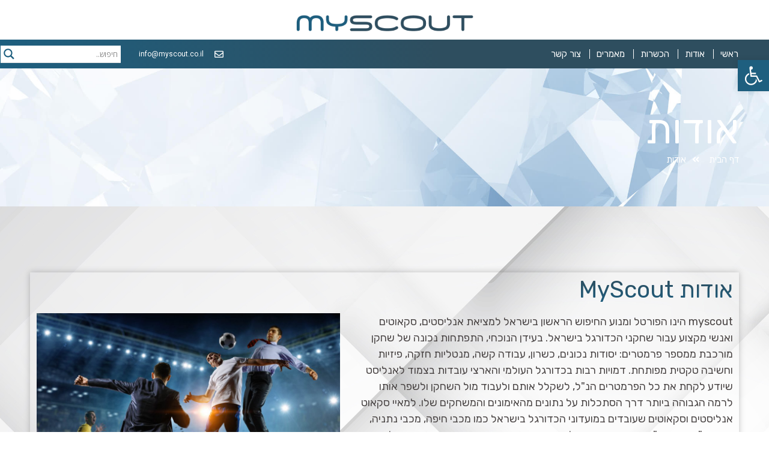

--- FILE ---
content_type: text/css
request_url: https://myscout.co.il/wp-content/themes/hello-elementor-child-theme/style.css?ver=2.2.2
body_size: 38
content:
/*
Theme Name: Hello Elementor Child theme of hello-elementor
Theme URI: 
Description: Child theme of hello-elementor theme for the Hello Elementor theme
Author: <a href="https://elementor.com/?utm_source=wp-themes&#038;utm_campaign=author-uri&#038;utm_medium=wp-dash">צוות אלמנטור</a>
Author URI: 
Template: hello-elementor
Version: 2.2.2
*/

/* Generated by Orbisius Child Theme Creator (http://orbisius.com/products/wordpress-plugins/orbisius-child-theme-creator/) on Thu, 02 Jan 2020 10:05:49 +0000 */ 
/* The plugin now uses the recommended approach for loading the css files.*/



--- FILE ---
content_type: text/css
request_url: https://myscout.co.il/wp-content/uploads/elementor/css/post-515.css?ver=1735719079
body_size: 1624
content:
.elementor-widget-section [data-tippy-root] > .tippy-box{color:var( --e-global-color-primary );background-color:var( --e-global-color-primary );font-family:var( --e-global-typography-accent-font-family ), Sans-serif;font-weight:var( --e-global-typography-accent-font-weight );}.elementor-widget-section [data-tippy-root] > .tippy-box .tippy-arrow{color:var( --e-global-color-primary );}.elementor-515 .elementor-element.elementor-element-74800a2:not(.elementor-motion-effects-element-type-background), .elementor-515 .elementor-element.elementor-element-74800a2 > .elementor-motion-effects-container > .elementor-motion-effects-layer{background-image:url("https://myscout.co.il/wp-content/uploads/2020/01/Depositphotos_14099761_l-2015.jpg");background-position:center center;background-repeat:no-repeat;background-size:100% auto;}.elementor-515 .elementor-element.elementor-element-74800a2 > .elementor-background-overlay{background-color:transparent;background-image:linear-gradient(260deg, #2D4E5F 0%, rgba(46, 78, 95, 0.65) 68%);opacity:0.66;transition:background 0.3s, border-radius 0.3s, opacity 0.3s;}.elementor-515 .elementor-element.elementor-element-74800a2 > .elementor-container{max-width:1200px;min-height:230px;}.elementor-515 .elementor-element.elementor-element-74800a2:hover > .elementor-background-overlay{opacity:0.66;}.elementor-515 .elementor-element.elementor-element-74800a2{transition:background 0.3s, border 0.3s, border-radius 0.3s, box-shadow 0.3s;}.elementor-widget-column [data-tippy-root] > .tippy-box{color:var( --e-global-color-primary );background-color:var( --e-global-color-primary );font-family:var( --e-global-typography-accent-font-family ), Sans-serif;font-weight:var( --e-global-typography-accent-font-weight );}.elementor-widget-column [data-tippy-root] > .tippy-box .tippy-arrow{color:var( --e-global-color-primary );}.elementor-widget-heading [data-tippy-root] > .tippy-box{color:var( --e-global-color-primary );background-color:var( --e-global-color-primary );font-family:var( --e-global-typography-accent-font-family ), Sans-serif;font-weight:var( --e-global-typography-accent-font-weight );}.elementor-widget-heading [data-tippy-root] > .tippy-box .tippy-arrow{color:var( --e-global-color-primary );}.elementor-widget-heading .wpcf7 input:not([type="submit"]){background-color:var( --e-global-color-primary );}.elementor-widget-heading .wpcf7 select{background-color:var( --e-global-color-primary );}.elementor-widget-heading .wpcf7 textarea{background-color:var( --e-global-color-primary );}.elementor-widget-heading .wpcf7 label{font-family:var( --e-global-typography-primary-font-family ), Sans-serif;font-weight:var( --e-global-typography-primary-font-weight );color:var( --e-global-color-primary );}.elementor-widget-heading ::placeholder{font-family:var( --e-global-typography-primary-font-family ), Sans-serif;font-weight:var( --e-global-typography-primary-font-weight );color:var( --e-global-color-primary );}.elementor-widget-heading .wpcf7-submit{font-family:var( --e-global-typography-primary-font-family ), Sans-serif;font-weight:var( --e-global-typography-primary-font-weight );color:var( --e-global-color-primary );background-color:var( --e-global-color-primary );}.elementor-widget-heading .wpcf7 input[type="submit"]:hover{color:var( --e-global-color-primary );background-color:var( --e-global-color-primary );}.elementor-widget-heading .elementor-heading-title{font-family:var( --e-global-typography-primary-font-family ), Sans-serif;font-weight:var( --e-global-typography-primary-font-weight );color:var( --e-global-color-primary );}.elementor-515 .elementor-element.elementor-element-6439ced > .elementor-widget-container{padding:0px 0px 0px 0px;border-style:solid;border-width:0px 0px 0px 0px;border-color:#2E4E5F;}.elementor-515 .elementor-element.elementor-element-6439ced .elementor-heading-title{font-family:"Rubik", Sans-serif;font-size:68px;font-weight:400;color:#FFFFFF;}.elementor-widget-icon-list [data-tippy-root] > .tippy-box{color:var( --e-global-color-primary );background-color:var( --e-global-color-primary );font-family:var( --e-global-typography-accent-font-family ), Sans-serif;font-weight:var( --e-global-typography-accent-font-weight );}.elementor-widget-icon-list [data-tippy-root] > .tippy-box .tippy-arrow{color:var( --e-global-color-primary );}.elementor-widget-icon-list .wpcf7 input:not([type="submit"]){background-color:var( --e-global-color-primary );}.elementor-widget-icon-list .wpcf7 select{background-color:var( --e-global-color-primary );}.elementor-widget-icon-list .wpcf7 textarea{background-color:var( --e-global-color-primary );}.elementor-widget-icon-list .wpcf7 label{font-family:var( --e-global-typography-primary-font-family ), Sans-serif;font-weight:var( --e-global-typography-primary-font-weight );color:var( --e-global-color-primary );}.elementor-widget-icon-list ::placeholder{font-family:var( --e-global-typography-primary-font-family ), Sans-serif;font-weight:var( --e-global-typography-primary-font-weight );color:var( --e-global-color-primary );}.elementor-widget-icon-list .wpcf7-submit{font-family:var( --e-global-typography-primary-font-family ), Sans-serif;font-weight:var( --e-global-typography-primary-font-weight );color:var( --e-global-color-primary );background-color:var( --e-global-color-primary );}.elementor-widget-icon-list .wpcf7 input[type="submit"]:hover{color:var( --e-global-color-primary );background-color:var( --e-global-color-primary );}.elementor-widget-icon-list .elementor-icon-list-item:not(:last-child):after{border-color:var( --e-global-color-text );}.elementor-widget-icon-list .elementor-icon-list-icon i{color:var( --e-global-color-primary );}.elementor-widget-icon-list .elementor-icon-list-icon svg{fill:var( --e-global-color-primary );}.elementor-widget-icon-list .elementor-icon-list-item > .elementor-icon-list-text, .elementor-widget-icon-list .elementor-icon-list-item > a{font-family:var( --e-global-typography-text-font-family ), Sans-serif;font-weight:var( --e-global-typography-text-font-weight );}.elementor-widget-icon-list .elementor-icon-list-text{color:var( --e-global-color-secondary );}.elementor-515 .elementor-element.elementor-element-ab2f0f2 > .elementor-widget-container{margin:-15px 0px 0px 0px;}.elementor-515 .elementor-element.elementor-element-ab2f0f2 .elementor-icon-list-icon i{color:#FFFFFF;transition:color 0.3s;}.elementor-515 .elementor-element.elementor-element-ab2f0f2 .elementor-icon-list-icon svg{fill:#FFFFFF;transition:fill 0.3s;}.elementor-515 .elementor-element.elementor-element-ab2f0f2{--e-icon-list-icon-size:14px;--icon-vertical-offset:0px;}.elementor-515 .elementor-element.elementor-element-ab2f0f2 .elementor-icon-list-item > .elementor-icon-list-text, .elementor-515 .elementor-element.elementor-element-ab2f0f2 .elementor-icon-list-item > a{font-family:"Rubik", Sans-serif;font-size:15px;}.elementor-515 .elementor-element.elementor-element-ab2f0f2 .elementor-icon-list-text{color:#FFFFFF;transition:color 0.3s;}.elementor-515 .elementor-element.elementor-element-1f7304f:not(.elementor-motion-effects-element-type-background), .elementor-515 .elementor-element.elementor-element-1f7304f > .elementor-motion-effects-container > .elementor-motion-effects-layer{background-image:url("https://myscout.co.il/wp-content/uploads/2020/01/Depositphotos_69330297_l-2015.jpg");}.elementor-515 .elementor-element.elementor-element-1f7304f > .elementor-background-overlay{background-color:#FFFFFF;opacity:0.85;transition:background 0.3s, border-radius 0.3s, opacity 0.3s;}.elementor-515 .elementor-element.elementor-element-1f7304f > .elementor-container{max-width:1200px;}.elementor-515 .elementor-element.elementor-element-1f7304f{transition:background 0.3s, border 0.3s, border-radius 0.3s, box-shadow 0.3s;margin-top:0px;margin-bottom:0px;padding:80px 0px 80px 0px;}.elementor-515 .elementor-element.elementor-element-122b4de{box-shadow:0px 0px 10px 0px rgba(0, 0, 0, 0.23);margin-top:20px;margin-bottom:0px;padding:10px 10px 10px 10px;}.elementor-515 .elementor-element.elementor-element-2b3dfce > .elementor-element-populated{padding:0px 0px 0px 0px;}.elementor-515 .elementor-element.elementor-element-2f8833d{text-align:right;}.elementor-515 .elementor-element.elementor-element-2f8833d .elementor-heading-title{font-family:"Rubik", Sans-serif;font-size:39px;font-weight:400;color:#2E4E5F;background-color:transparent;background-image:linear-gradient(180deg, #2E4E5F 0%, #1F5D7D 100%);-webkit-background-clip:text;-webkit-text-fill-color:transparent;}.elementor-widget-text-editor [data-tippy-root] > .tippy-box{color:var( --e-global-color-primary );background-color:var( --e-global-color-primary );font-family:var( --e-global-typography-accent-font-family ), Sans-serif;font-weight:var( --e-global-typography-accent-font-weight );}.elementor-widget-text-editor [data-tippy-root] > .tippy-box .tippy-arrow{color:var( --e-global-color-primary );}.elementor-widget-text-editor .wpcf7 input:not([type="submit"]){background-color:var( --e-global-color-primary );}.elementor-widget-text-editor .wpcf7 select{background-color:var( --e-global-color-primary );}.elementor-widget-text-editor .wpcf7 textarea{background-color:var( --e-global-color-primary );}.elementor-widget-text-editor .wpcf7 label{font-family:var( --e-global-typography-primary-font-family ), Sans-serif;font-weight:var( --e-global-typography-primary-font-weight );color:var( --e-global-color-primary );}.elementor-widget-text-editor ::placeholder{font-family:var( --e-global-typography-primary-font-family ), Sans-serif;font-weight:var( --e-global-typography-primary-font-weight );color:var( --e-global-color-primary );}.elementor-widget-text-editor .wpcf7-submit{font-family:var( --e-global-typography-primary-font-family ), Sans-serif;font-weight:var( --e-global-typography-primary-font-weight );color:var( --e-global-color-primary );background-color:var( --e-global-color-primary );}.elementor-widget-text-editor .wpcf7 input[type="submit"]:hover{color:var( --e-global-color-primary );background-color:var( --e-global-color-primary );}.elementor-widget-text-editor{color:var( --e-global-color-text );font-family:var( --e-global-typography-text-font-family ), Sans-serif;font-weight:var( --e-global-typography-text-font-weight );}.elementor-widget-text-editor.elementor-drop-cap-view-stacked .elementor-drop-cap{background-color:var( --e-global-color-primary );}.elementor-widget-text-editor.elementor-drop-cap-view-framed .elementor-drop-cap, .elementor-widget-text-editor.elementor-drop-cap-view-default .elementor-drop-cap{color:var( --e-global-color-primary );border-color:var( --e-global-color-primary );}.elementor-515 .elementor-element.elementor-element-9a0b1ac{color:#4A4545;font-family:"Rubik", Sans-serif;font-size:18px;}.elementor-bc-flex-widget .elementor-515 .elementor-element.elementor-element-1cc61f3.elementor-column .elementor-widget-wrap{align-items:center;}.elementor-515 .elementor-element.elementor-element-1cc61f3.elementor-column.elementor-element[data-element_type="column"] > .elementor-widget-wrap.elementor-element-populated{align-content:center;align-items:center;}.elementor-515 .elementor-element.elementor-element-1cc61f3 > .elementor-element-populated{padding:14px 30px 0px 0px;}.elementor-widget-image [data-tippy-root] > .tippy-box{color:var( --e-global-color-primary );background-color:var( --e-global-color-primary );font-family:var( --e-global-typography-accent-font-family ), Sans-serif;font-weight:var( --e-global-typography-accent-font-weight );}.elementor-widget-image [data-tippy-root] > .tippy-box .tippy-arrow{color:var( --e-global-color-primary );}.elementor-widget-image .wpcf7 input:not([type="submit"]){background-color:var( --e-global-color-primary );}.elementor-widget-image .wpcf7 select{background-color:var( --e-global-color-primary );}.elementor-widget-image .wpcf7 textarea{background-color:var( --e-global-color-primary );}.elementor-widget-image .wpcf7 label{font-family:var( --e-global-typography-primary-font-family ), Sans-serif;font-weight:var( --e-global-typography-primary-font-weight );color:var( --e-global-color-primary );}.elementor-widget-image ::placeholder{font-family:var( --e-global-typography-primary-font-family ), Sans-serif;font-weight:var( --e-global-typography-primary-font-weight );color:var( --e-global-color-primary );}.elementor-widget-image .wpcf7-submit{font-family:var( --e-global-typography-primary-font-family ), Sans-serif;font-weight:var( --e-global-typography-primary-font-weight );color:var( --e-global-color-primary );background-color:var( --e-global-color-primary );}.elementor-widget-image .wpcf7 input[type="submit"]:hover{color:var( --e-global-color-primary );background-color:var( --e-global-color-primary );}.elementor-widget-image .widget-image-caption{color:var( --e-global-color-text );font-family:var( --e-global-typography-text-font-family ), Sans-serif;font-weight:var( --e-global-typography-text-font-weight );}.elementor-515 .elementor-element.elementor-element-9479e64{text-align:center;}.elementor-515 .elementor-element.elementor-element-9479e64 img{width:100%;}@media(min-width:768px){.elementor-515 .elementor-element.elementor-element-2b3dfce{width:53.814%;}.elementor-515 .elementor-element.elementor-element-1cc61f3{width:46.144%;}}@media(max-width:767px){.elementor-515 .elementor-element.elementor-element-74800a2 > .elementor-container{min-height:135px;}.elementor-515 .elementor-element.elementor-element-6439ced .elementor-heading-title{font-size:39px;}.elementor-515 .elementor-element.elementor-element-1f7304f{margin-top:0px;margin-bottom:0px;padding:0px 0px 0px 0px;}.elementor-515 .elementor-element.elementor-element-e1e5b2e > .elementor-element-populated{margin:0px 0px 0px 0px;--e-column-margin-right:0px;--e-column-margin-left:0px;}.elementor-515 .elementor-element.elementor-element-2b3dfce > .elementor-element-populated{margin:0px 0px 0px 0px;--e-column-margin-right:0px;--e-column-margin-left:0px;padding:0px 0px 0px 0px;}.elementor-515 .elementor-element.elementor-element-2f8833d > .elementor-widget-container{margin:10px 0px 0px 0px;}.elementor-515 .elementor-element.elementor-element-2f8833d .elementor-heading-title{font-size:21px;}.elementor-515 .elementor-element.elementor-element-1cc61f3 > .elementor-element-populated{margin:0px 0px 0px 0px;--e-column-margin-right:0px;--e-column-margin-left:0px;padding:0px 0px 0px 0px;}}@media(min-width:1025px){.elementor-515 .elementor-element.elementor-element-74800a2:not(.elementor-motion-effects-element-type-background), .elementor-515 .elementor-element.elementor-element-74800a2 > .elementor-motion-effects-container > .elementor-motion-effects-layer{background-attachment:scroll;}}

--- FILE ---
content_type: text/css
request_url: https://myscout.co.il/wp-content/uploads/elementor/css/post-14.css?ver=1735647258
body_size: 3046
content:
.elementor-widget-section [data-tippy-root] > .tippy-box{color:var( --e-global-color-primary );background-color:var( --e-global-color-primary );font-family:var( --e-global-typography-accent-font-family ), Sans-serif;font-weight:var( --e-global-typography-accent-font-weight );}.elementor-widget-section [data-tippy-root] > .tippy-box .tippy-arrow{color:var( --e-global-color-primary );}.elementor-14 .elementor-element.elementor-element-a300a72 > .elementor-container{max-width:1200px;}.elementor-widget-column [data-tippy-root] > .tippy-box{color:var( --e-global-color-primary );background-color:var( --e-global-color-primary );font-family:var( --e-global-typography-accent-font-family ), Sans-serif;font-weight:var( --e-global-typography-accent-font-weight );}.elementor-widget-column [data-tippy-root] > .tippy-box .tippy-arrow{color:var( --e-global-color-primary );}.elementor-widget-theme-site-logo [data-tippy-root] > .tippy-box{color:var( --e-global-color-primary );background-color:var( --e-global-color-primary );font-family:var( --e-global-typography-accent-font-family ), Sans-serif;font-weight:var( --e-global-typography-accent-font-weight );}.elementor-widget-theme-site-logo [data-tippy-root] > .tippy-box .tippy-arrow{color:var( --e-global-color-primary );}.elementor-widget-theme-site-logo .wpcf7 input:not([type="submit"]){background-color:var( --e-global-color-primary );}.elementor-widget-theme-site-logo .wpcf7 select{background-color:var( --e-global-color-primary );}.elementor-widget-theme-site-logo .wpcf7 textarea{background-color:var( --e-global-color-primary );}.elementor-widget-theme-site-logo .wpcf7 label{font-family:var( --e-global-typography-primary-font-family ), Sans-serif;font-weight:var( --e-global-typography-primary-font-weight );color:var( --e-global-color-primary );}.elementor-widget-theme-site-logo ::placeholder{font-family:var( --e-global-typography-primary-font-family ), Sans-serif;font-weight:var( --e-global-typography-primary-font-weight );color:var( --e-global-color-primary );}.elementor-widget-theme-site-logo .wpcf7-submit{font-family:var( --e-global-typography-primary-font-family ), Sans-serif;font-weight:var( --e-global-typography-primary-font-weight );color:var( --e-global-color-primary );background-color:var( --e-global-color-primary );}.elementor-widget-theme-site-logo .wpcf7 input[type="submit"]:hover{color:var( --e-global-color-primary );background-color:var( --e-global-color-primary );}.elementor-widget-theme-site-logo .widget-image-caption{color:var( --e-global-color-text );font-family:var( --e-global-typography-text-font-family ), Sans-serif;font-weight:var( --e-global-typography-text-font-weight );}.elementor-14 .elementor-element.elementor-element-2a0cc43 > .elementor-widget-container{margin:-7px 0px 0px 0px;}.elementor-14 .elementor-element.elementor-element-2a0cc43{text-align:center;}.elementor-14 .elementor-element.elementor-element-2a0cc43 img{width:301px;}.elementor-14 .elementor-element.elementor-element-da95ded > .elementor-container > .elementor-column > .elementor-widget-wrap{align-content:center;align-items:center;}.elementor-14 .elementor-element.elementor-element-da95ded:not(.elementor-motion-effects-element-type-background), .elementor-14 .elementor-element.elementor-element-da95ded > .elementor-motion-effects-container > .elementor-motion-effects-layer{background-color:transparent;background-image:linear-gradient(260deg, #2E4E5F 43%, #1E5F7F 100%);}.elementor-14 .elementor-element.elementor-element-da95ded > .elementor-container{max-width:1200px;min-height:45px;}.elementor-14 .elementor-element.elementor-element-da95ded{transition:background 0.3s, border 0.3s, border-radius 0.3s, box-shadow 0.3s;margin-top:-14px;margin-bottom:0px;}.elementor-14 .elementor-element.elementor-element-da95ded > .elementor-background-overlay{transition:background 0.3s, border-radius 0.3s, opacity 0.3s;}.elementor-widget-nav-menu [data-tippy-root] > .tippy-box{color:var( --e-global-color-primary );background-color:var( --e-global-color-primary );font-family:var( --e-global-typography-accent-font-family ), Sans-serif;font-weight:var( --e-global-typography-accent-font-weight );}.elementor-widget-nav-menu [data-tippy-root] > .tippy-box .tippy-arrow{color:var( --e-global-color-primary );}.elementor-widget-nav-menu .wpcf7 input:not([type="submit"]){background-color:var( --e-global-color-primary );}.elementor-widget-nav-menu .wpcf7 select{background-color:var( --e-global-color-primary );}.elementor-widget-nav-menu .wpcf7 textarea{background-color:var( --e-global-color-primary );}.elementor-widget-nav-menu .wpcf7 label{font-family:var( --e-global-typography-primary-font-family ), Sans-serif;font-weight:var( --e-global-typography-primary-font-weight );color:var( --e-global-color-primary );}.elementor-widget-nav-menu ::placeholder{font-family:var( --e-global-typography-primary-font-family ), Sans-serif;font-weight:var( --e-global-typography-primary-font-weight );color:var( --e-global-color-primary );}.elementor-widget-nav-menu .wpcf7-submit{font-family:var( --e-global-typography-primary-font-family ), Sans-serif;font-weight:var( --e-global-typography-primary-font-weight );color:var( --e-global-color-primary );background-color:var( --e-global-color-primary );}.elementor-widget-nav-menu .wpcf7 input[type="submit"]:hover{color:var( --e-global-color-primary );background-color:var( --e-global-color-primary );}.elementor-widget-nav-menu .elementor-nav-menu .elementor-item{font-family:var( --e-global-typography-primary-font-family ), Sans-serif;font-weight:var( --e-global-typography-primary-font-weight );}.elementor-widget-nav-menu .elementor-nav-menu--main .elementor-item{color:var( --e-global-color-text );fill:var( --e-global-color-text );}.elementor-widget-nav-menu .elementor-nav-menu--main .elementor-item:hover,
					.elementor-widget-nav-menu .elementor-nav-menu--main .elementor-item.elementor-item-active,
					.elementor-widget-nav-menu .elementor-nav-menu--main .elementor-item.highlighted,
					.elementor-widget-nav-menu .elementor-nav-menu--main .elementor-item:focus{color:var( --e-global-color-accent );fill:var( --e-global-color-accent );}.elementor-widget-nav-menu .elementor-nav-menu--main:not(.e--pointer-framed) .elementor-item:before,
					.elementor-widget-nav-menu .elementor-nav-menu--main:not(.e--pointer-framed) .elementor-item:after{background-color:var( --e-global-color-accent );}.elementor-widget-nav-menu .e--pointer-framed .elementor-item:before,
					.elementor-widget-nav-menu .e--pointer-framed .elementor-item:after{border-color:var( --e-global-color-accent );}.elementor-widget-nav-menu{--e-nav-menu-divider-color:var( --e-global-color-text );}.elementor-widget-nav-menu .elementor-nav-menu--dropdown .elementor-item, .elementor-widget-nav-menu .elementor-nav-menu--dropdown  .elementor-sub-item{font-family:var( --e-global-typography-accent-font-family ), Sans-serif;font-weight:var( --e-global-typography-accent-font-weight );}.elementor-14 .elementor-element.elementor-element-91e64fe .elementor-menu-toggle{margin:0 auto;background-color:#1E5F7F;border-width:1px;border-radius:6px;}.elementor-14 .elementor-element.elementor-element-91e64fe .elementor-nav-menu .elementor-item{font-family:"Rubik", Sans-serif;font-size:15px;font-weight:400;line-height:0.9em;}.elementor-14 .elementor-element.elementor-element-91e64fe .elementor-nav-menu--main .elementor-item{color:#FFFFFF;fill:#FFFFFF;padding-left:11px;padding-right:11px;padding-top:8px;padding-bottom:8px;}.elementor-14 .elementor-element.elementor-element-91e64fe{--e-nav-menu-horizontal-menu-item-margin:calc( 3px / 2 );--nav-menu-icon-size:25px;}.elementor-14 .elementor-element.elementor-element-91e64fe .elementor-nav-menu--main:not(.elementor-nav-menu--layout-horizontal) .elementor-nav-menu > li:not(:last-child){margin-bottom:3px;}.elementor-14 .elementor-element.elementor-element-91e64fe .elementor-nav-menu--dropdown a, .elementor-14 .elementor-element.elementor-element-91e64fe .elementor-menu-toggle{color:#FFFFFF;}.elementor-14 .elementor-element.elementor-element-91e64fe .elementor-nav-menu--dropdown{background-color:#1E5F7F;border-style:solid;border-width:0px 0px 0px 0px;border-radius:0px 0px 0px 0px;}.elementor-14 .elementor-element.elementor-element-91e64fe .elementor-nav-menu--dropdown li:first-child a{border-top-left-radius:0px;border-top-right-radius:0px;}.elementor-14 .elementor-element.elementor-element-91e64fe .elementor-nav-menu--dropdown li:last-child a{border-bottom-right-radius:0px;border-bottom-left-radius:0px;}.elementor-14 .elementor-element.elementor-element-91e64fe .elementor-nav-menu--dropdown a{padding-left:0px;padding-right:0px;padding-top:1px;padding-bottom:1px;}.elementor-14 .elementor-element.elementor-element-91e64fe .elementor-nav-menu--dropdown li:not(:last-child){border-style:solid;border-color:rgba(255, 255, 255, 0.15);border-bottom-width:1px;}.elementor-14 .elementor-element.elementor-element-91e64fe .elementor-nav-menu--main > .elementor-nav-menu > li > .elementor-nav-menu--dropdown, .elementor-14 .elementor-element.elementor-element-91e64fe .elementor-nav-menu__container.elementor-nav-menu--dropdown{margin-top:0px !important;}.elementor-14 .elementor-element.elementor-element-91e64fe div.elementor-menu-toggle{color:#FFFFFF;}.elementor-14 .elementor-element.elementor-element-91e64fe div.elementor-menu-toggle svg{fill:#FFFFFF;}.elementor-14 .elementor-element.elementor-element-91e64fe .elementor-menu-toggle:hover{background-color:rgba(30, 95, 127, 0.57);}.elementor-widget-icon-list [data-tippy-root] > .tippy-box{color:var( --e-global-color-primary );background-color:var( --e-global-color-primary );font-family:var( --e-global-typography-accent-font-family ), Sans-serif;font-weight:var( --e-global-typography-accent-font-weight );}.elementor-widget-icon-list [data-tippy-root] > .tippy-box .tippy-arrow{color:var( --e-global-color-primary );}.elementor-widget-icon-list .wpcf7 input:not([type="submit"]){background-color:var( --e-global-color-primary );}.elementor-widget-icon-list .wpcf7 select{background-color:var( --e-global-color-primary );}.elementor-widget-icon-list .wpcf7 textarea{background-color:var( --e-global-color-primary );}.elementor-widget-icon-list .wpcf7 label{font-family:var( --e-global-typography-primary-font-family ), Sans-serif;font-weight:var( --e-global-typography-primary-font-weight );color:var( --e-global-color-primary );}.elementor-widget-icon-list ::placeholder{font-family:var( --e-global-typography-primary-font-family ), Sans-serif;font-weight:var( --e-global-typography-primary-font-weight );color:var( --e-global-color-primary );}.elementor-widget-icon-list .wpcf7-submit{font-family:var( --e-global-typography-primary-font-family ), Sans-serif;font-weight:var( --e-global-typography-primary-font-weight );color:var( --e-global-color-primary );background-color:var( --e-global-color-primary );}.elementor-widget-icon-list .wpcf7 input[type="submit"]:hover{color:var( --e-global-color-primary );background-color:var( --e-global-color-primary );}.elementor-widget-icon-list .elementor-icon-list-item:not(:last-child):after{border-color:var( --e-global-color-text );}.elementor-widget-icon-list .elementor-icon-list-icon i{color:var( --e-global-color-primary );}.elementor-widget-icon-list .elementor-icon-list-icon svg{fill:var( --e-global-color-primary );}.elementor-widget-icon-list .elementor-icon-list-item > .elementor-icon-list-text, .elementor-widget-icon-list .elementor-icon-list-item > a{font-family:var( --e-global-typography-text-font-family ), Sans-serif;font-weight:var( --e-global-typography-text-font-weight );}.elementor-widget-icon-list .elementor-icon-list-text{color:var( --e-global-color-secondary );}.elementor-14 .elementor-element.elementor-element-9d4ccb9 > .elementor-widget-container{padding:0px 0px 0px 20px;}.elementor-14 .elementor-element.elementor-element-9d4ccb9 .elementor-icon-list-items:not(.elementor-inline-items) .elementor-icon-list-item:not(:last-child){padding-bottom:calc(28px/2);}.elementor-14 .elementor-element.elementor-element-9d4ccb9 .elementor-icon-list-items:not(.elementor-inline-items) .elementor-icon-list-item:not(:first-child){margin-top:calc(28px/2);}.elementor-14 .elementor-element.elementor-element-9d4ccb9 .elementor-icon-list-items.elementor-inline-items .elementor-icon-list-item{margin-right:calc(28px/2);margin-left:calc(28px/2);}.elementor-14 .elementor-element.elementor-element-9d4ccb9 .elementor-icon-list-items.elementor-inline-items{margin-right:calc(-28px/2);margin-left:calc(-28px/2);}body.rtl .elementor-14 .elementor-element.elementor-element-9d4ccb9 .elementor-icon-list-items.elementor-inline-items .elementor-icon-list-item:after{left:calc(-28px/2);}body:not(.rtl) .elementor-14 .elementor-element.elementor-element-9d4ccb9 .elementor-icon-list-items.elementor-inline-items .elementor-icon-list-item:after{right:calc(-28px/2);}.elementor-14 .elementor-element.elementor-element-9d4ccb9 .elementor-icon-list-icon i{color:#FFFFFF;transition:color 0.3s;}.elementor-14 .elementor-element.elementor-element-9d4ccb9 .elementor-icon-list-icon svg{fill:#FFFFFF;transition:fill 0.3s;}.elementor-14 .elementor-element.elementor-element-9d4ccb9{--e-icon-list-icon-size:15px;--icon-vertical-offset:0px;}.elementor-14 .elementor-element.elementor-element-9d4ccb9 .elementor-icon-list-icon{padding-left:13px;}.elementor-14 .elementor-element.elementor-element-9d4ccb9 .elementor-icon-list-item > .elementor-icon-list-text, .elementor-14 .elementor-element.elementor-element-9d4ccb9 .elementor-icon-list-item > a{font-size:12px;}.elementor-14 .elementor-element.elementor-element-9d4ccb9 .elementor-icon-list-text{color:#ffffff;transition:color 0.3s;}.elementor-widget-shortcode [data-tippy-root] > .tippy-box{color:var( --e-global-color-primary );background-color:var( --e-global-color-primary );font-family:var( --e-global-typography-accent-font-family ), Sans-serif;font-weight:var( --e-global-typography-accent-font-weight );}.elementor-widget-shortcode [data-tippy-root] > .tippy-box .tippy-arrow{color:var( --e-global-color-primary );}.elementor-widget-shortcode .wpcf7 input:not([type="submit"]){background-color:var( --e-global-color-primary );}.elementor-widget-shortcode .wpcf7 select{background-color:var( --e-global-color-primary );}.elementor-widget-shortcode .wpcf7 textarea{background-color:var( --e-global-color-primary );}.elementor-widget-shortcode .wpcf7 label{font-family:var( --e-global-typography-primary-font-family ), Sans-serif;font-weight:var( --e-global-typography-primary-font-weight );color:var( --e-global-color-primary );}.elementor-widget-shortcode ::placeholder{font-family:var( --e-global-typography-primary-font-family ), Sans-serif;font-weight:var( --e-global-typography-primary-font-weight );color:var( --e-global-color-primary );}.elementor-widget-shortcode .wpcf7-submit{font-family:var( --e-global-typography-primary-font-family ), Sans-serif;font-weight:var( --e-global-typography-primary-font-weight );color:var( --e-global-color-primary );background-color:var( --e-global-color-primary );}.elementor-widget-shortcode .wpcf7 input[type="submit"]:hover{color:var( --e-global-color-primary );background-color:var( --e-global-color-primary );}.elementor-14 .elementor-element.elementor-element-094cada > .elementor-container > .elementor-column > .elementor-widget-wrap{align-content:center;align-items:center;}.elementor-14 .elementor-element.elementor-element-094cada:not(.elementor-motion-effects-element-type-background), .elementor-14 .elementor-element.elementor-element-094cada > .elementor-motion-effects-container > .elementor-motion-effects-layer{background-color:transparent;background-image:linear-gradient(260deg, #2E4E5F 43%, #1E5F7F 100%);}.elementor-14 .elementor-element.elementor-element-094cada > .elementor-container{max-width:1200px;min-height:45px;}.elementor-14 .elementor-element.elementor-element-094cada{transition:background 0.3s, border 0.3s, border-radius 0.3s, box-shadow 0.3s;margin-top:20px;margin-bottom:0px;}.elementor-14 .elementor-element.elementor-element-094cada > .elementor-background-overlay{transition:background 0.3s, border-radius 0.3s, opacity 0.3s;}.elementor-14 .elementor-element.elementor-element-631e5ed .elementor-menu-toggle{margin:0 auto;background-color:#1E5F7F;border-width:1px;border-radius:6px;}.elementor-14 .elementor-element.elementor-element-631e5ed .elementor-nav-menu .elementor-item{font-family:"Rubik", Sans-serif;font-size:15px;font-weight:400;line-height:0.9em;}.elementor-14 .elementor-element.elementor-element-631e5ed .elementor-nav-menu--main .elementor-item{color:#FFFFFF;fill:#FFFFFF;padding-left:11px;padding-right:11px;padding-top:8px;padding-bottom:8px;}.elementor-14 .elementor-element.elementor-element-631e5ed{--e-nav-menu-horizontal-menu-item-margin:calc( 3px / 2 );--nav-menu-icon-size:25px;}.elementor-14 .elementor-element.elementor-element-631e5ed .elementor-nav-menu--main:not(.elementor-nav-menu--layout-horizontal) .elementor-nav-menu > li:not(:last-child){margin-bottom:3px;}.elementor-14 .elementor-element.elementor-element-631e5ed .elementor-nav-menu--dropdown a, .elementor-14 .elementor-element.elementor-element-631e5ed .elementor-menu-toggle{color:#FFFFFF;}.elementor-14 .elementor-element.elementor-element-631e5ed .elementor-nav-menu--dropdown{background-color:#1E5F7F;border-style:solid;border-width:0px 0px 0px 0px;border-radius:0px 0px 0px 0px;}.elementor-14 .elementor-element.elementor-element-631e5ed .elementor-nav-menu--dropdown li:first-child a{border-top-left-radius:0px;border-top-right-radius:0px;}.elementor-14 .elementor-element.elementor-element-631e5ed .elementor-nav-menu--dropdown li:last-child a{border-bottom-right-radius:0px;border-bottom-left-radius:0px;}.elementor-14 .elementor-element.elementor-element-631e5ed .elementor-nav-menu--dropdown a{padding-left:0px;padding-right:0px;padding-top:1px;padding-bottom:1px;}.elementor-14 .elementor-element.elementor-element-631e5ed .elementor-nav-menu--dropdown li:not(:last-child){border-style:solid;border-color:rgba(255, 255, 255, 0.15);border-bottom-width:1px;}.elementor-14 .elementor-element.elementor-element-631e5ed .elementor-nav-menu--main > .elementor-nav-menu > li > .elementor-nav-menu--dropdown, .elementor-14 .elementor-element.elementor-element-631e5ed .elementor-nav-menu__container.elementor-nav-menu--dropdown{margin-top:0px !important;}.elementor-14 .elementor-element.elementor-element-631e5ed div.elementor-menu-toggle{color:#FFFFFF;}.elementor-14 .elementor-element.elementor-element-631e5ed div.elementor-menu-toggle svg{fill:#FFFFFF;}.elementor-14 .elementor-element.elementor-element-631e5ed .elementor-menu-toggle:hover{background-color:rgba(30, 95, 127, 0.57);}.elementor-widget-icon [data-tippy-root] > .tippy-box{color:var( --e-global-color-primary );background-color:var( --e-global-color-primary );font-family:var( --e-global-typography-accent-font-family ), Sans-serif;font-weight:var( --e-global-typography-accent-font-weight );}.elementor-widget-icon [data-tippy-root] > .tippy-box .tippy-arrow{color:var( --e-global-color-primary );}.elementor-widget-icon .wpcf7 input:not([type="submit"]){background-color:var( --e-global-color-primary );}.elementor-widget-icon .wpcf7 select{background-color:var( --e-global-color-primary );}.elementor-widget-icon .wpcf7 textarea{background-color:var( --e-global-color-primary );}.elementor-widget-icon .wpcf7 label{font-family:var( --e-global-typography-primary-font-family ), Sans-serif;font-weight:var( --e-global-typography-primary-font-weight );color:var( --e-global-color-primary );}.elementor-widget-icon ::placeholder{font-family:var( --e-global-typography-primary-font-family ), Sans-serif;font-weight:var( --e-global-typography-primary-font-weight );color:var( --e-global-color-primary );}.elementor-widget-icon .wpcf7-submit{font-family:var( --e-global-typography-primary-font-family ), Sans-serif;font-weight:var( --e-global-typography-primary-font-weight );color:var( --e-global-color-primary );background-color:var( --e-global-color-primary );}.elementor-widget-icon .wpcf7 input[type="submit"]:hover{color:var( --e-global-color-primary );background-color:var( --e-global-color-primary );}.elementor-widget-icon.elementor-view-stacked .elementor-icon{background-color:var( --e-global-color-primary );}.elementor-widget-icon.elementor-view-framed .elementor-icon, .elementor-widget-icon.elementor-view-default .elementor-icon{color:var( --e-global-color-primary );border-color:var( --e-global-color-primary );}.elementor-widget-icon.elementor-view-framed .elementor-icon, .elementor-widget-icon.elementor-view-default .elementor-icon svg{fill:var( --e-global-color-primary );}.elementor-14 .elementor-element.elementor-element-863a819 .elementor-icon-wrapper{text-align:center;}.elementor-14 .elementor-element.elementor-element-863a819.elementor-view-stacked .elementor-icon{background-color:#FFFFFF;color:#1E5F7F;}.elementor-14 .elementor-element.elementor-element-863a819.elementor-view-framed .elementor-icon, .elementor-14 .elementor-element.elementor-element-863a819.elementor-view-default .elementor-icon{color:#FFFFFF;border-color:#FFFFFF;}.elementor-14 .elementor-element.elementor-element-863a819.elementor-view-framed .elementor-icon, .elementor-14 .elementor-element.elementor-element-863a819.elementor-view-default .elementor-icon svg{fill:#FFFFFF;}.elementor-14 .elementor-element.elementor-element-863a819.elementor-view-framed .elementor-icon{background-color:#1E5F7F;}.elementor-14 .elementor-element.elementor-element-863a819.elementor-view-stacked .elementor-icon svg{fill:#1E5F7F;}.elementor-14 .elementor-element.elementor-element-863a819 .elementor-icon{font-size:25px;padding:7px;}.elementor-14 .elementor-element.elementor-element-863a819 .elementor-icon svg{height:25px;}.elementor-theme-builder-content-area{height:400px;}.elementor-location-header:before, .elementor-location-footer:before{content:"";display:table;clear:both;}@media(max-width:1024px){.elementor-14 .elementor-element.elementor-element-da95ded{padding:10px 20px 10px 20px;}.elementor-14 .elementor-element.elementor-element-91e64fe > .elementor-widget-container{margin:-10px 0px 0px 0px;}.elementor-14 .elementor-element.elementor-element-91e64fe .elementor-nav-menu--dropdown a{padding-left:10px;padding-right:10px;padding-top:21px;padding-bottom:21px;}.elementor-14 .elementor-element.elementor-element-094cada{padding:10px 20px 10px 20px;}}@media(max-width:767px){.elementor-14 .elementor-element.elementor-element-91d9500 > .elementor-element-populated{margin:5px 0px 5px 0px;--e-column-margin-right:0px;--e-column-margin-left:0px;padding:0px 0px 0px 0px;}.elementor-14 .elementor-element.elementor-element-2a0cc43 img{width:272px;}.elementor-14 .elementor-element.elementor-element-da95ded{padding:10px 10px 10px 10px;}.elementor-14 .elementor-element.elementor-element-889ea6b{width:21%;}.elementor-bc-flex-widget .elementor-14 .elementor-element.elementor-element-889ea6b.elementor-column .elementor-widget-wrap{align-items:center;}.elementor-14 .elementor-element.elementor-element-889ea6b.elementor-column.elementor-element[data-element_type="column"] > .elementor-widget-wrap.elementor-element-populated{align-content:center;align-items:center;}.elementor-14 .elementor-element.elementor-element-889ea6b > .elementor-element-populated{margin:0px 0px 0px 0px;--e-column-margin-right:0px;--e-column-margin-left:0px;padding:0px 0px 0px 0px;}.elementor-14 .elementor-element.elementor-element-91e64fe > .elementor-widget-container{margin:-10px 0px 0px 0px;padding:0px 0px 0px 0px;}.elementor-14 .elementor-element.elementor-element-91e64fe .elementor-nav-menu--dropdown a{padding-left:10px;padding-right:10px;padding-top:14px;padding-bottom:14px;}.elementor-14 .elementor-element.elementor-element-b9efcf5{width:33%;}.elementor-14 .elementor-element.elementor-element-b9efcf5 > .elementor-element-populated{margin:0px 0px 0px 0px;--e-column-margin-right:0px;--e-column-margin-left:0px;padding:0px 0px 0px 0px;}.elementor-14 .elementor-element.elementor-element-9d4ccb9 > .elementor-widget-container{margin:0px 0px 0px 0px;padding:0px 0px 0px 0px;}.elementor-14 .elementor-element.elementor-element-9d4ccb9 .elementor-icon-list-items:not(.elementor-inline-items) .elementor-icon-list-item:not(:last-child){padding-bottom:calc(20px/2);}.elementor-14 .elementor-element.elementor-element-9d4ccb9 .elementor-icon-list-items:not(.elementor-inline-items) .elementor-icon-list-item:not(:first-child){margin-top:calc(20px/2);}.elementor-14 .elementor-element.elementor-element-9d4ccb9 .elementor-icon-list-items.elementor-inline-items .elementor-icon-list-item{margin-right:calc(20px/2);margin-left:calc(20px/2);}.elementor-14 .elementor-element.elementor-element-9d4ccb9 .elementor-icon-list-items.elementor-inline-items{margin-right:calc(-20px/2);margin-left:calc(-20px/2);}body.rtl .elementor-14 .elementor-element.elementor-element-9d4ccb9 .elementor-icon-list-items.elementor-inline-items .elementor-icon-list-item:after{left:calc(-20px/2);}body:not(.rtl) .elementor-14 .elementor-element.elementor-element-9d4ccb9 .elementor-icon-list-items.elementor-inline-items .elementor-icon-list-item:after{right:calc(-20px/2);}.elementor-14 .elementor-element.elementor-element-9d4ccb9 .elementor-icon-list-item > .elementor-icon-list-text, .elementor-14 .elementor-element.elementor-element-9d4ccb9 .elementor-icon-list-item > a{line-height:1.9em;}.elementor-14 .elementor-element.elementor-element-d4fdcd1{width:44%;}.elementor-14 .elementor-element.elementor-element-d4fdcd1 > .elementor-element-populated{margin:0px 0px 0px 0px;--e-column-margin-right:0px;--e-column-margin-left:0px;padding:0px 0px 0px 0px;}.elementor-14 .elementor-element.elementor-element-094cada{margin-top:0px;margin-bottom:0px;padding:10px 10px 10px 10px;}.elementor-14 .elementor-element.elementor-element-07725bf{width:21%;}.elementor-bc-flex-widget .elementor-14 .elementor-element.elementor-element-07725bf.elementor-column .elementor-widget-wrap{align-items:center;}.elementor-14 .elementor-element.elementor-element-07725bf.elementor-column.elementor-element[data-element_type="column"] > .elementor-widget-wrap.elementor-element-populated{align-content:center;align-items:center;}.elementor-14 .elementor-element.elementor-element-07725bf > .elementor-element-populated{margin:0px 0px 0px 0px;--e-column-margin-right:0px;--e-column-margin-left:0px;padding:0px 0px 0px 0px;}.elementor-14 .elementor-element.elementor-element-631e5ed > .elementor-widget-container{margin:-10px 0px 0px 0px;padding:0px 0px 0px 0px;}.elementor-14 .elementor-element.elementor-element-631e5ed .elementor-nav-menu--dropdown a{padding-left:10px;padding-right:10px;padding-top:14px;padding-bottom:14px;}.elementor-14 .elementor-element.elementor-element-6fc6ee1{width:58%;}.elementor-14 .elementor-element.elementor-element-6fc6ee1 > .elementor-element-populated{margin:0px 0px 0px 0px;--e-column-margin-right:0px;--e-column-margin-left:0px;padding:0px 0px 0px 10px;}.elementor-14 .elementor-element.elementor-element-3208a9f{width:20%;}.elementor-14 .elementor-element.elementor-element-3208a9f > .elementor-element-populated{margin:0px 0px 0px 0px;--e-column-margin-right:0px;--e-column-margin-left:0px;padding:0px 0px 0px 0px;}.elementor-14 .elementor-element.elementor-element-863a819 .elementor-icon-wrapper{text-align:left;}.elementor-14 .elementor-element.elementor-element-863a819 .elementor-icon{font-size:24px;}.elementor-14 .elementor-element.elementor-element-863a819 .elementor-icon svg{height:24px;}}@media(min-width:768px){.elementor-14 .elementor-element.elementor-element-889ea6b{width:35.417%;}.elementor-14 .elementor-element.elementor-element-b9efcf5{width:50.333%;}.elementor-14 .elementor-element.elementor-element-d4fdcd1{width:13.555%;}.elementor-14 .elementor-element.elementor-element-07725bf{width:39.333%;}.elementor-14 .elementor-element.elementor-element-6fc6ee1{width:29.584%;}.elementor-14 .elementor-element.elementor-element-3208a9f{width:30.388%;}}@media(max-width:1024px) and (min-width:768px){.elementor-14 .elementor-element.elementor-element-889ea6b{width:10%;}.elementor-14 .elementor-element.elementor-element-b9efcf5{width:54%;}.elementor-14 .elementor-element.elementor-element-d4fdcd1{width:36%;}.elementor-14 .elementor-element.elementor-element-07725bf{width:42%;}.elementor-14 .elementor-element.elementor-element-6fc6ee1{width:41%;}.elementor-14 .elementor-element.elementor-element-3208a9f{width:17%;}}/* Start custom CSS for nav-menu, class: .elementor-element-91e64fe */.elementor-14 .elementor-element.elementor-element-91e64fe .elementor-item{
    border-left:1px solid white;
    max-height:10px;
}

.elementor-14 .elementor-element.elementor-element-91e64fe li:last-child a{
    border:1px;
}
.elementor-14 .elementor-element.elementor-element-91e64fe{
    max-height:20px;
}/* End custom CSS */
/* Start custom CSS for nav-menu, class: .elementor-element-631e5ed */.elementor-14 .elementor-element.elementor-element-631e5ed .elementor-item{
    border-left:1px solid white;
    max-height:10px;
}

.elementor-14 .elementor-element.elementor-element-631e5ed li:last-child a{
    border:1px;
}
.elementor-14 .elementor-element.elementor-element-631e5ed{
    max-height:20px;
}/* End custom CSS */

--- FILE ---
content_type: text/css
request_url: https://myscout.co.il/wp-content/uploads/elementor/css/post-111.css?ver=1735640394
body_size: 2433
content:
.elementor-widget-section [data-tippy-root] > .tippy-box{color:var( --e-global-color-primary );background-color:var( --e-global-color-primary );font-family:var( --e-global-typography-accent-font-family ), Sans-serif;font-weight:var( --e-global-typography-accent-font-weight );}.elementor-widget-section [data-tippy-root] > .tippy-box .tippy-arrow{color:var( --e-global-color-primary );}.elementor-111 .elementor-element.elementor-element-2fedb6e5:not(.elementor-motion-effects-element-type-background), .elementor-111 .elementor-element.elementor-element-2fedb6e5 > .elementor-motion-effects-container > .elementor-motion-effects-layer{background-color:transparent;background-image:linear-gradient(180deg, #1E5F7F 0%, #2E4E5F 100%);}.elementor-111 .elementor-element.elementor-element-2fedb6e5 > .elementor-container{max-width:1200px;min-height:450px;}.elementor-111 .elementor-element.elementor-element-2fedb6e5{box-shadow:0px 5px 10px 0px rgba(0, 0, 0, 0.43);transition:background 0.3s, border 0.3s, border-radius 0.3s, box-shadow 0.3s;padding:20px 50px 20px 50px;}.elementor-111 .elementor-element.elementor-element-2fedb6e5 > .elementor-background-overlay{transition:background 0.3s, border-radius 0.3s, opacity 0.3s;}.elementor-widget-column [data-tippy-root] > .tippy-box{color:var( --e-global-color-primary );background-color:var( --e-global-color-primary );font-family:var( --e-global-typography-accent-font-family ), Sans-serif;font-weight:var( --e-global-typography-accent-font-weight );}.elementor-widget-column [data-tippy-root] > .tippy-box .tippy-arrow{color:var( --e-global-color-primary );}.elementor-111 .elementor-element.elementor-element-24d3591 > .elementor-element-populated{padding:0% 0% 0% 0%;}.elementor-111 .elementor-element.elementor-element-e748918:not(.elementor-motion-effects-element-type-background), .elementor-111 .elementor-element.elementor-element-e748918 > .elementor-motion-effects-container > .elementor-motion-effects-layer{background-color:rgba(255, 255, 255, 0.95);}.elementor-111 .elementor-element.elementor-element-e748918 > .elementor-container{max-width:1200px;min-height:150px;}.elementor-111 .elementor-element.elementor-element-e748918{box-shadow:0px 0px 30px 0px rgba(0,0,0,0.3);transition:background 0.3s, border 0.3s, border-radius 0.3s, box-shadow 0.3s;margin-top:50px;margin-bottom:50px;}.elementor-111 .elementor-element.elementor-element-e748918 > .elementor-background-overlay{transition:background 0.3s, border-radius 0.3s, opacity 0.3s;}.elementor-bc-flex-widget .elementor-111 .elementor-element.elementor-element-75158944.elementor-column .elementor-widget-wrap{align-items:center;}.elementor-111 .elementor-element.elementor-element-75158944.elementor-column.elementor-element[data-element_type="column"] > .elementor-widget-wrap.elementor-element-populated{align-content:center;align-items:center;}.elementor-111 .elementor-element.elementor-element-75158944 > .elementor-element-populated{padding:2% 5% 2% 5%;}.elementor-widget-theme-site-logo [data-tippy-root] > .tippy-box{color:var( --e-global-color-primary );background-color:var( --e-global-color-primary );font-family:var( --e-global-typography-accent-font-family ), Sans-serif;font-weight:var( --e-global-typography-accent-font-weight );}.elementor-widget-theme-site-logo [data-tippy-root] > .tippy-box .tippy-arrow{color:var( --e-global-color-primary );}.elementor-widget-theme-site-logo .wpcf7 input:not([type="submit"]){background-color:var( --e-global-color-primary );}.elementor-widget-theme-site-logo .wpcf7 select{background-color:var( --e-global-color-primary );}.elementor-widget-theme-site-logo .wpcf7 textarea{background-color:var( --e-global-color-primary );}.elementor-widget-theme-site-logo .wpcf7 label{font-family:var( --e-global-typography-primary-font-family ), Sans-serif;font-weight:var( --e-global-typography-primary-font-weight );color:var( --e-global-color-primary );}.elementor-widget-theme-site-logo ::placeholder{font-family:var( --e-global-typography-primary-font-family ), Sans-serif;font-weight:var( --e-global-typography-primary-font-weight );color:var( --e-global-color-primary );}.elementor-widget-theme-site-logo .wpcf7-submit{font-family:var( --e-global-typography-primary-font-family ), Sans-serif;font-weight:var( --e-global-typography-primary-font-weight );color:var( --e-global-color-primary );background-color:var( --e-global-color-primary );}.elementor-widget-theme-site-logo .wpcf7 input[type="submit"]:hover{color:var( --e-global-color-primary );background-color:var( --e-global-color-primary );}.elementor-widget-theme-site-logo .widget-image-caption{color:var( --e-global-color-text );font-family:var( --e-global-typography-text-font-family ), Sans-serif;font-weight:var( --e-global-typography-text-font-weight );}.elementor-111 .elementor-element.elementor-element-990dbe4 > .elementor-widget-container{margin:0px 0px 0px 0px;padding:0px 20px 0px 0px;}.elementor-111 .elementor-element.elementor-element-990dbe4{text-align:center;}.elementor-111 .elementor-element.elementor-element-990dbe4 img{width:36%;}.elementor-widget-heading [data-tippy-root] > .tippy-box{color:var( --e-global-color-primary );background-color:var( --e-global-color-primary );font-family:var( --e-global-typography-accent-font-family ), Sans-serif;font-weight:var( --e-global-typography-accent-font-weight );}.elementor-widget-heading [data-tippy-root] > .tippy-box .tippy-arrow{color:var( --e-global-color-primary );}.elementor-widget-heading .wpcf7 input:not([type="submit"]){background-color:var( --e-global-color-primary );}.elementor-widget-heading .wpcf7 select{background-color:var( --e-global-color-primary );}.elementor-widget-heading .wpcf7 textarea{background-color:var( --e-global-color-primary );}.elementor-widget-heading .wpcf7 label{font-family:var( --e-global-typography-primary-font-family ), Sans-serif;font-weight:var( --e-global-typography-primary-font-weight );color:var( --e-global-color-primary );}.elementor-widget-heading ::placeholder{font-family:var( --e-global-typography-primary-font-family ), Sans-serif;font-weight:var( --e-global-typography-primary-font-weight );color:var( --e-global-color-primary );}.elementor-widget-heading .wpcf7-submit{font-family:var( --e-global-typography-primary-font-family ), Sans-serif;font-weight:var( --e-global-typography-primary-font-weight );color:var( --e-global-color-primary );background-color:var( --e-global-color-primary );}.elementor-widget-heading .wpcf7 input[type="submit"]:hover{color:var( --e-global-color-primary );background-color:var( --e-global-color-primary );}.elementor-widget-heading .elementor-heading-title{font-family:var( --e-global-typography-primary-font-family ), Sans-serif;font-weight:var( --e-global-typography-primary-font-weight );color:var( --e-global-color-primary );}.elementor-111 .elementor-element.elementor-element-6830698{text-align:center;}.elementor-111 .elementor-element.elementor-element-6830698 .elementor-heading-title{font-family:"Rubik", Sans-serif;font-size:30px;font-weight:500;color:#2E4E5F;background-color:transparent;background-image:linear-gradient(180deg, #2E4E5F 0%, #1F5D7D 100%);-webkit-background-clip:text;-webkit-text-fill-color:transparent;}.elementor-widget-form [data-tippy-root] > .tippy-box{color:var( --e-global-color-primary );background-color:var( --e-global-color-primary );font-family:var( --e-global-typography-accent-font-family ), Sans-serif;font-weight:var( --e-global-typography-accent-font-weight );}.elementor-widget-form [data-tippy-root] > .tippy-box .tippy-arrow{color:var( --e-global-color-primary );}.elementor-widget-form .wpcf7 input:not([type="submit"]){background-color:var( --e-global-color-primary );}.elementor-widget-form .wpcf7 select{background-color:var( --e-global-color-primary );}.elementor-widget-form .wpcf7 textarea{background-color:var( --e-global-color-primary );}.elementor-widget-form .wpcf7 label{font-family:var( --e-global-typography-primary-font-family ), Sans-serif;font-weight:var( --e-global-typography-primary-font-weight );color:var( --e-global-color-primary );}.elementor-widget-form ::placeholder{font-family:var( --e-global-typography-primary-font-family ), Sans-serif;font-weight:var( --e-global-typography-primary-font-weight );color:var( --e-global-color-primary );}.elementor-widget-form .wpcf7-submit{font-family:var( --e-global-typography-primary-font-family ), Sans-serif;font-weight:var( --e-global-typography-primary-font-weight );color:var( --e-global-color-primary );background-color:var( --e-global-color-primary );}.elementor-widget-form .wpcf7 input[type="submit"]:hover{color:var( --e-global-color-primary );background-color:var( --e-global-color-primary );}.elementor-widget-form .elementor-field-group > label, .elementor-widget-form .elementor-field-subgroup label{color:var( --e-global-color-text );}.elementor-widget-form .elementor-field-group > label{font-family:var( --e-global-typography-text-font-family ), Sans-serif;font-weight:var( --e-global-typography-text-font-weight );}.elementor-widget-form .elementor-field-type-html{color:var( --e-global-color-text );font-family:var( --e-global-typography-text-font-family ), Sans-serif;font-weight:var( --e-global-typography-text-font-weight );}.elementor-widget-form .elementor-field-group .elementor-field{color:var( --e-global-color-text );}.elementor-widget-form .elementor-field-group .elementor-field, .elementor-widget-form .elementor-field-subgroup label{font-family:var( --e-global-typography-text-font-family ), Sans-serif;font-weight:var( --e-global-typography-text-font-weight );}.elementor-widget-form .elementor-button{font-family:var( --e-global-typography-accent-font-family ), Sans-serif;font-weight:var( --e-global-typography-accent-font-weight );}.elementor-widget-form .e-form__buttons__wrapper__button-next{background-color:var( --e-global-color-accent );}.elementor-widget-form .elementor-button[type="submit"]{background-color:var( --e-global-color-accent );}.elementor-widget-form .e-form__buttons__wrapper__button-previous{background-color:var( --e-global-color-accent );}.elementor-widget-form .elementor-message{font-family:var( --e-global-typography-text-font-family ), Sans-serif;font-weight:var( --e-global-typography-text-font-weight );}.elementor-widget-form .e-form__indicators__indicator, .elementor-widget-form .e-form__indicators__indicator__label{font-family:var( --e-global-typography-accent-font-family ), Sans-serif;font-weight:var( --e-global-typography-accent-font-weight );}.elementor-widget-form{--e-form-steps-indicator-inactive-primary-color:var( --e-global-color-text );--e-form-steps-indicator-active-primary-color:var( --e-global-color-accent );--e-form-steps-indicator-completed-primary-color:var( --e-global-color-accent );--e-form-steps-indicator-progress-color:var( --e-global-color-accent );--e-form-steps-indicator-progress-background-color:var( --e-global-color-text );--e-form-steps-indicator-progress-meter-color:var( --e-global-color-text );}.elementor-widget-form .e-form__indicators__indicator__progress__meter{font-family:var( --e-global-typography-accent-font-family ), Sans-serif;font-weight:var( --e-global-typography-accent-font-weight );}.elementor-111 .elementor-element.elementor-element-d4ca617 > .elementor-widget-container{margin:0px 0px 0px 0px;padding:0px 0px 0px 0px;}.elementor-111 .elementor-element.elementor-element-d4ca617 .elementor-field-group{padding-right:calc( 10px/2 );padding-left:calc( 10px/2 );margin-bottom:10px;}.elementor-111 .elementor-element.elementor-element-d4ca617 .elementor-form-fields-wrapper{margin-left:calc( -10px/2 );margin-right:calc( -10px/2 );margin-bottom:-10px;}.elementor-111 .elementor-element.elementor-element-d4ca617 .elementor-field-group.recaptcha_v3-bottomleft, .elementor-111 .elementor-element.elementor-element-d4ca617 .elementor-field-group.recaptcha_v3-bottomright{margin-bottom:0;}body.rtl .elementor-111 .elementor-element.elementor-element-d4ca617 .elementor-labels-inline .elementor-field-group > label{padding-left:0px;}body:not(.rtl) .elementor-111 .elementor-element.elementor-element-d4ca617 .elementor-labels-inline .elementor-field-group > label{padding-right:0px;}body .elementor-111 .elementor-element.elementor-element-d4ca617 .elementor-labels-above .elementor-field-group > label{padding-bottom:0px;}.elementor-111 .elementor-element.elementor-element-d4ca617 .elementor-field-type-html{padding-bottom:0px;}.elementor-111 .elementor-element.elementor-element-d4ca617 .elementor-field-group:not(.elementor-field-type-upload) .elementor-field:not(.elementor-select-wrapper){background-color:#ffffff;}.elementor-111 .elementor-element.elementor-element-d4ca617 .elementor-field-group .elementor-select-wrapper select{background-color:#ffffff;}.elementor-111 .elementor-element.elementor-element-d4ca617 .elementor-button{font-family:"Rubik", Sans-serif;}.elementor-111 .elementor-element.elementor-element-d4ca617 .e-form__buttons__wrapper__button-next{background-color:#1E5F7F;color:#ffffff;}.elementor-111 .elementor-element.elementor-element-d4ca617 .elementor-button[type="submit"]{background-color:#1E5F7F;color:#ffffff;}.elementor-111 .elementor-element.elementor-element-d4ca617 .elementor-button[type="submit"] svg *{fill:#ffffff;}.elementor-111 .elementor-element.elementor-element-d4ca617 .e-form__buttons__wrapper__button-previous{color:#ffffff;}.elementor-111 .elementor-element.elementor-element-d4ca617 .e-form__buttons__wrapper__button-next:hover{color:#ffffff;}.elementor-111 .elementor-element.elementor-element-d4ca617 .elementor-button[type="submit"]:hover{color:#ffffff;}.elementor-111 .elementor-element.elementor-element-d4ca617 .elementor-button[type="submit"]:hover svg *{fill:#ffffff;}.elementor-111 .elementor-element.elementor-element-d4ca617 .e-form__buttons__wrapper__button-previous:hover{color:#ffffff;}.elementor-111 .elementor-element.elementor-element-d4ca617 .elementor-message.elementor-message-danger{color:#F60C0C;}.elementor-111 .elementor-element.elementor-element-d4ca617 .elementor-message.elementor-help-inline{color:#CB0A0A;}.elementor-111 .elementor-element.elementor-element-d4ca617{--e-form-steps-indicators-spacing:20px;--e-form-steps-indicator-padding:30px;--e-form-steps-indicator-inactive-secondary-color:#ffffff;--e-form-steps-indicator-active-secondary-color:#ffffff;--e-form-steps-indicator-completed-secondary-color:#ffffff;--e-form-steps-divider-width:1px;--e-form-steps-divider-gap:10px;}.elementor-widget-button .elementor-button{background-color:var( --e-global-color-accent );font-family:var( --e-global-typography-accent-font-family ), Sans-serif;font-weight:var( --e-global-typography-accent-font-weight );}.elementor-widget-button [data-tippy-root] > .tippy-box{color:var( --e-global-color-primary );background-color:var( --e-global-color-primary );font-family:var( --e-global-typography-accent-font-family ), Sans-serif;font-weight:var( --e-global-typography-accent-font-weight );}.elementor-widget-button [data-tippy-root] > .tippy-box .tippy-arrow{color:var( --e-global-color-primary );}.elementor-widget-button .wpcf7 input:not([type="submit"]){background-color:var( --e-global-color-primary );}.elementor-widget-button .wpcf7 select{background-color:var( --e-global-color-primary );}.elementor-widget-button .wpcf7 textarea{background-color:var( --e-global-color-primary );}.elementor-widget-button .wpcf7 label{font-family:var( --e-global-typography-primary-font-family ), Sans-serif;font-weight:var( --e-global-typography-primary-font-weight );color:var( --e-global-color-primary );}.elementor-widget-button ::placeholder{font-family:var( --e-global-typography-primary-font-family ), Sans-serif;font-weight:var( --e-global-typography-primary-font-weight );color:var( --e-global-color-primary );}.elementor-widget-button .wpcf7-submit{font-family:var( --e-global-typography-primary-font-family ), Sans-serif;font-weight:var( --e-global-typography-primary-font-weight );color:var( --e-global-color-primary );background-color:var( --e-global-color-primary );}.elementor-widget-button .wpcf7 input[type="submit"]:hover{color:var( --e-global-color-primary );background-color:var( --e-global-color-primary );}.elementor-111 .elementor-element.elementor-element-70b27ec .elementor-button{background-color:rgba(255, 255, 255, 0.82);font-family:"Rubik", Sans-serif;font-size:16px;font-weight:500;fill:#FFFFFF;color:#FFFFFF;}.elementor-111 .elementor-element.elementor-element-70b27ec a.elementor-button, .elementor-111 .elementor-element.elementor-element-70b27ec .elementor-button{background-color:transparent;background-image:linear-gradient(210deg, #1C5D7D 71%, rgba(93, 160, 196, 0.74) 100%);}.elementor-111 .elementor-element.elementor-element-70b27ec a.elementor-button:hover, .elementor-111 .elementor-element.elementor-element-70b27ec .elementor-button:hover{background-color:transparent;background-image:linear-gradient(180deg, #2E4E5F 0%, #2E4E5F 100%);}.elementor-widget-text-editor [data-tippy-root] > .tippy-box{color:var( --e-global-color-primary );background-color:var( --e-global-color-primary );font-family:var( --e-global-typography-accent-font-family ), Sans-serif;font-weight:var( --e-global-typography-accent-font-weight );}.elementor-widget-text-editor [data-tippy-root] > .tippy-box .tippy-arrow{color:var( --e-global-color-primary );}.elementor-widget-text-editor .wpcf7 input:not([type="submit"]){background-color:var( --e-global-color-primary );}.elementor-widget-text-editor .wpcf7 select{background-color:var( --e-global-color-primary );}.elementor-widget-text-editor .wpcf7 textarea{background-color:var( --e-global-color-primary );}.elementor-widget-text-editor .wpcf7 label{font-family:var( --e-global-typography-primary-font-family ), Sans-serif;font-weight:var( --e-global-typography-primary-font-weight );color:var( --e-global-color-primary );}.elementor-widget-text-editor ::placeholder{font-family:var( --e-global-typography-primary-font-family ), Sans-serif;font-weight:var( --e-global-typography-primary-font-weight );color:var( --e-global-color-primary );}.elementor-widget-text-editor .wpcf7-submit{font-family:var( --e-global-typography-primary-font-family ), Sans-serif;font-weight:var( --e-global-typography-primary-font-weight );color:var( --e-global-color-primary );background-color:var( --e-global-color-primary );}.elementor-widget-text-editor .wpcf7 input[type="submit"]:hover{color:var( --e-global-color-primary );background-color:var( --e-global-color-primary );}.elementor-widget-text-editor{color:var( --e-global-color-text );font-family:var( --e-global-typography-text-font-family ), Sans-serif;font-weight:var( --e-global-typography-text-font-weight );}.elementor-widget-text-editor.elementor-drop-cap-view-stacked .elementor-drop-cap{background-color:var( --e-global-color-primary );}.elementor-widget-text-editor.elementor-drop-cap-view-framed .elementor-drop-cap, .elementor-widget-text-editor.elementor-drop-cap-view-default .elementor-drop-cap{color:var( --e-global-color-primary );border-color:var( --e-global-color-primary );}.elementor-111 .elementor-element.elementor-element-65495814 > .elementor-widget-container{margin:0% 15% 0% 15%;}.elementor-111 .elementor-element.elementor-element-65495814{text-align:center;color:#ffffff;font-family:"Helvetica", Sans-serif;font-size:14px;font-weight:200;text-transform:capitalize;font-style:oblique;}.elementor-111 .elementor-element.elementor-element-18c4d93 > .elementor-element-populated{margin:0px 0px 0px 0px;--e-column-margin-right:0px;--e-column-margin-left:0px;padding:0px 0px 0px 0px;}.elementor-widget-image [data-tippy-root] > .tippy-box{color:var( --e-global-color-primary );background-color:var( --e-global-color-primary );font-family:var( --e-global-typography-accent-font-family ), Sans-serif;font-weight:var( --e-global-typography-accent-font-weight );}.elementor-widget-image [data-tippy-root] > .tippy-box .tippy-arrow{color:var( --e-global-color-primary );}.elementor-widget-image .wpcf7 input:not([type="submit"]){background-color:var( --e-global-color-primary );}.elementor-widget-image .wpcf7 select{background-color:var( --e-global-color-primary );}.elementor-widget-image .wpcf7 textarea{background-color:var( --e-global-color-primary );}.elementor-widget-image .wpcf7 label{font-family:var( --e-global-typography-primary-font-family ), Sans-serif;font-weight:var( --e-global-typography-primary-font-weight );color:var( --e-global-color-primary );}.elementor-widget-image ::placeholder{font-family:var( --e-global-typography-primary-font-family ), Sans-serif;font-weight:var( --e-global-typography-primary-font-weight );color:var( --e-global-color-primary );}.elementor-widget-image .wpcf7-submit{font-family:var( --e-global-typography-primary-font-family ), Sans-serif;font-weight:var( --e-global-typography-primary-font-weight );color:var( --e-global-color-primary );background-color:var( --e-global-color-primary );}.elementor-widget-image .wpcf7 input[type="submit"]:hover{color:var( --e-global-color-primary );background-color:var( --e-global-color-primary );}.elementor-widget-image .widget-image-caption{color:var( --e-global-color-text );font-family:var( --e-global-typography-text-font-family ), Sans-serif;font-weight:var( --e-global-typography-text-font-weight );}.elementor-111 .elementor-element.elementor-element-3abd1fe{text-align:center;}.elementor-111 .elementor-element.elementor-element-3abd1fe img{width:16%;}.elementor-theme-builder-content-area{height:400px;}.elementor-location-header:before, .elementor-location-footer:before{content:"";display:table;clear:both;}@media(max-width:1024px) and (min-width:768px){.elementor-111 .elementor-element.elementor-element-75158944{width:100%;}}@media(max-width:1024px){.elementor-111 .elementor-element.elementor-element-2fedb6e5{padding:0% 2% 5% 2%;}.elementor-111 .elementor-element.elementor-element-e748918{padding:3% 0% 3% 0%;}.elementor-111 .elementor-element.elementor-element-75158944 > .elementor-element-populated{padding:15px 15px 15px 15px;}.elementor-111 .elementor-element.elementor-element-990dbe4 > .elementor-widget-container{margin:0px 0px 0px 0px;}.elementor-111 .elementor-element.elementor-element-990dbe4{text-align:center;}.elementor-111 .elementor-element.elementor-element-990dbe4 img{width:52%;}}@media(max-width:767px){.elementor-111 .elementor-element.elementor-element-2fedb6e5{padding:0% 0% 0% 0%;}.elementor-111 .elementor-element.elementor-element-24d3591 > .elementor-element-populated{padding:0% 0% 0% 0%;}.elementor-111 .elementor-element.elementor-element-e748918{margin-top:12px;margin-bottom:0px;padding:0% 2% 2% 2%;}.elementor-111 .elementor-element.elementor-element-75158944 > .elementor-element-populated{margin:0px 0px 0px 0px;--e-column-margin-right:0px;--e-column-margin-left:0px;}.elementor-111 .elementor-element.elementor-element-990dbe4 > .elementor-widget-container{margin:0px 0px 0px 0px;}.elementor-111 .elementor-element.elementor-element-990dbe4 img{width:83%;}.elementor-111 .elementor-element.elementor-element-6830698 > .elementor-widget-container{margin:10px 0px 0px 0px;}.elementor-111 .elementor-element.elementor-element-6830698 .elementor-heading-title{font-size:18px;}.elementor-111 .elementor-element.elementor-element-65495814 > .elementor-widget-container{margin:0px 0px 0px 0px;padding:16px 0px 0px 0px;}.elementor-111 .elementor-element.elementor-element-3abd1fe img{width:26%;}}

--- FILE ---
content_type: text/css
request_url: https://myscout.co.il/wp-content/uploads/elementor/css/post-632.css?ver=1735640394
body_size: 1775
content:
.elementor-widget-section [data-tippy-root] > .tippy-box{color:var( --e-global-color-primary );background-color:var( --e-global-color-primary );font-family:var( --e-global-typography-accent-font-family ), Sans-serif;font-weight:var( --e-global-typography-accent-font-weight );}.elementor-widget-section [data-tippy-root] > .tippy-box .tippy-arrow{color:var( --e-global-color-primary );}.elementor-632 .elementor-element.elementor-element-40cf5b71 > .elementor-container > .elementor-column > .elementor-widget-wrap{align-content:center;align-items:center;}.elementor-632 .elementor-element.elementor-element-40cf5b71 > .elementor-container{min-height:395px;}.elementor-widget-column [data-tippy-root] > .tippy-box{color:var( --e-global-color-primary );background-color:var( --e-global-color-primary );font-family:var( --e-global-typography-accent-font-family ), Sans-serif;font-weight:var( --e-global-typography-accent-font-weight );}.elementor-widget-column [data-tippy-root] > .tippy-box .tippy-arrow{color:var( --e-global-color-primary );}.elementor-632 .elementor-element.elementor-element-f2d3582 > .elementor-element-populated >  .elementor-background-overlay{background-color:transparent;background-image:linear-gradient(160deg, #26566E 0%, rgba(38, 86, 110, 0.69) 100%);opacity:0.8;}.elementor-bc-flex-widget .elementor-632 .elementor-element.elementor-element-f2d3582.elementor-column .elementor-widget-wrap{align-items:flex-start;}.elementor-632 .elementor-element.elementor-element-f2d3582.elementor-column.elementor-element[data-element_type="column"] > .elementor-widget-wrap.elementor-element-populated{align-content:flex-start;align-items:flex-start;}.elementor-632 .elementor-element.elementor-element-f2d3582 > .elementor-element-populated{transition:background 0.3s, border 0.3s, border-radius 0.3s, box-shadow 0.3s;}.elementor-632 .elementor-element.elementor-element-f2d3582 > .elementor-element-populated > .elementor-background-overlay{transition:background 0.3s, border-radius 0.3s, opacity 0.3s;}.elementor-widget-heading [data-tippy-root] > .tippy-box{color:var( --e-global-color-primary );background-color:var( --e-global-color-primary );font-family:var( --e-global-typography-accent-font-family ), Sans-serif;font-weight:var( --e-global-typography-accent-font-weight );}.elementor-widget-heading [data-tippy-root] > .tippy-box .tippy-arrow{color:var( --e-global-color-primary );}.elementor-widget-heading .wpcf7 input:not([type="submit"]){background-color:var( --e-global-color-primary );}.elementor-widget-heading .wpcf7 select{background-color:var( --e-global-color-primary );}.elementor-widget-heading .wpcf7 textarea{background-color:var( --e-global-color-primary );}.elementor-widget-heading .wpcf7 label{font-family:var( --e-global-typography-primary-font-family ), Sans-serif;font-weight:var( --e-global-typography-primary-font-weight );color:var( --e-global-color-primary );}.elementor-widget-heading ::placeholder{font-family:var( --e-global-typography-primary-font-family ), Sans-serif;font-weight:var( --e-global-typography-primary-font-weight );color:var( --e-global-color-primary );}.elementor-widget-heading .wpcf7-submit{font-family:var( --e-global-typography-primary-font-family ), Sans-serif;font-weight:var( --e-global-typography-primary-font-weight );color:var( --e-global-color-primary );background-color:var( --e-global-color-primary );}.elementor-widget-heading .wpcf7 input[type="submit"]:hover{color:var( --e-global-color-primary );background-color:var( --e-global-color-primary );}.elementor-widget-heading .elementor-heading-title{font-family:var( --e-global-typography-primary-font-family ), Sans-serif;font-weight:var( --e-global-typography-primary-font-weight );color:var( --e-global-color-primary );}.elementor-632 .elementor-element.elementor-element-3b745b2 > .elementor-widget-container{margin:0px 0px 0px 0px;}.elementor-632 .elementor-element.elementor-element-3b745b2{text-align:center;}.elementor-632 .elementor-element.elementor-element-3b745b2 .elementor-heading-title{font-size:53px;font-weight:900;text-transform:uppercase;color:rgba(205,228,255,0.3);}.elementor-632 .elementor-element.elementor-element-fbcfb57 > .elementor-widget-container{margin:-16px 0px 0px 0px;}.elementor-632 .elementor-element.elementor-element-fbcfb57{text-align:center;}.elementor-632 .elementor-element.elementor-element-fbcfb57 .elementor-heading-title{font-family:"Rubik", Sans-serif;font-size:21px;font-weight:400;color:#FFFFFF;}.elementor-632 .elementor-element.elementor-element-30ebbb7 > .elementor-widget-container{margin:-13px 0px 0px 0px;}.elementor-632 .elementor-element.elementor-element-30ebbb7{text-align:center;}.elementor-632 .elementor-element.elementor-element-30ebbb7 .elementor-heading-title{font-family:"Rubik", Sans-serif;font-size:24px;font-weight:500;color:#FFFFFF;}.elementor-widget-form [data-tippy-root] > .tippy-box{color:var( --e-global-color-primary );background-color:var( --e-global-color-primary );font-family:var( --e-global-typography-accent-font-family ), Sans-serif;font-weight:var( --e-global-typography-accent-font-weight );}.elementor-widget-form [data-tippy-root] > .tippy-box .tippy-arrow{color:var( --e-global-color-primary );}.elementor-widget-form .wpcf7 input:not([type="submit"]){background-color:var( --e-global-color-primary );}.elementor-widget-form .wpcf7 select{background-color:var( --e-global-color-primary );}.elementor-widget-form .wpcf7 textarea{background-color:var( --e-global-color-primary );}.elementor-widget-form .wpcf7 label{font-family:var( --e-global-typography-primary-font-family ), Sans-serif;font-weight:var( --e-global-typography-primary-font-weight );color:var( --e-global-color-primary );}.elementor-widget-form ::placeholder{font-family:var( --e-global-typography-primary-font-family ), Sans-serif;font-weight:var( --e-global-typography-primary-font-weight );color:var( --e-global-color-primary );}.elementor-widget-form .wpcf7-submit{font-family:var( --e-global-typography-primary-font-family ), Sans-serif;font-weight:var( --e-global-typography-primary-font-weight );color:var( --e-global-color-primary );background-color:var( --e-global-color-primary );}.elementor-widget-form .wpcf7 input[type="submit"]:hover{color:var( --e-global-color-primary );background-color:var( --e-global-color-primary );}.elementor-widget-form .elementor-field-group > label, .elementor-widget-form .elementor-field-subgroup label{color:var( --e-global-color-text );}.elementor-widget-form .elementor-field-group > label{font-family:var( --e-global-typography-text-font-family ), Sans-serif;font-weight:var( --e-global-typography-text-font-weight );}.elementor-widget-form .elementor-field-type-html{color:var( --e-global-color-text );font-family:var( --e-global-typography-text-font-family ), Sans-serif;font-weight:var( --e-global-typography-text-font-weight );}.elementor-widget-form .elementor-field-group .elementor-field{color:var( --e-global-color-text );}.elementor-widget-form .elementor-field-group .elementor-field, .elementor-widget-form .elementor-field-subgroup label{font-family:var( --e-global-typography-text-font-family ), Sans-serif;font-weight:var( --e-global-typography-text-font-weight );}.elementor-widget-form .elementor-button{font-family:var( --e-global-typography-accent-font-family ), Sans-serif;font-weight:var( --e-global-typography-accent-font-weight );}.elementor-widget-form .e-form__buttons__wrapper__button-next{background-color:var( --e-global-color-accent );}.elementor-widget-form .elementor-button[type="submit"]{background-color:var( --e-global-color-accent );}.elementor-widget-form .e-form__buttons__wrapper__button-previous{background-color:var( --e-global-color-accent );}.elementor-widget-form .elementor-message{font-family:var( --e-global-typography-text-font-family ), Sans-serif;font-weight:var( --e-global-typography-text-font-weight );}.elementor-widget-form .e-form__indicators__indicator, .elementor-widget-form .e-form__indicators__indicator__label{font-family:var( --e-global-typography-accent-font-family ), Sans-serif;font-weight:var( --e-global-typography-accent-font-weight );}.elementor-widget-form{--e-form-steps-indicator-inactive-primary-color:var( --e-global-color-text );--e-form-steps-indicator-active-primary-color:var( --e-global-color-accent );--e-form-steps-indicator-completed-primary-color:var( --e-global-color-accent );--e-form-steps-indicator-progress-color:var( --e-global-color-accent );--e-form-steps-indicator-progress-background-color:var( --e-global-color-text );--e-form-steps-indicator-progress-meter-color:var( --e-global-color-text );}.elementor-widget-form .e-form__indicators__indicator__progress__meter{font-family:var( --e-global-typography-accent-font-family ), Sans-serif;font-weight:var( --e-global-typography-accent-font-weight );}.elementor-632 .elementor-element.elementor-element-9c1c4b4 .elementor-field-group{padding-right:calc( 10px/2 );padding-left:calc( 10px/2 );margin-bottom:10px;}.elementor-632 .elementor-element.elementor-element-9c1c4b4 .elementor-form-fields-wrapper{margin-left:calc( -10px/2 );margin-right:calc( -10px/2 );margin-bottom:-10px;}.elementor-632 .elementor-element.elementor-element-9c1c4b4 .elementor-field-group.recaptcha_v3-bottomleft, .elementor-632 .elementor-element.elementor-element-9c1c4b4 .elementor-field-group.recaptcha_v3-bottomright{margin-bottom:0;}body.rtl .elementor-632 .elementor-element.elementor-element-9c1c4b4 .elementor-labels-inline .elementor-field-group > label{padding-left:0px;}body:not(.rtl) .elementor-632 .elementor-element.elementor-element-9c1c4b4 .elementor-labels-inline .elementor-field-group > label{padding-right:0px;}body .elementor-632 .elementor-element.elementor-element-9c1c4b4 .elementor-labels-above .elementor-field-group > label{padding-bottom:0px;}.elementor-632 .elementor-element.elementor-element-9c1c4b4 .elementor-field-type-html{padding-bottom:0px;}.elementor-632 .elementor-element.elementor-element-9c1c4b4 .elementor-field-group:not(.elementor-field-type-upload) .elementor-field:not(.elementor-select-wrapper){background-color:#ffffff;}.elementor-632 .elementor-element.elementor-element-9c1c4b4 .elementor-field-group .elementor-select-wrapper select{background-color:#ffffff;}.elementor-632 .elementor-element.elementor-element-9c1c4b4 .elementor-button{font-family:"Rubik", Sans-serif;}.elementor-632 .elementor-element.elementor-element-9c1c4b4 .e-form__buttons__wrapper__button-next{background-color:#1E5F7F;color:#ffffff;}.elementor-632 .elementor-element.elementor-element-9c1c4b4 .elementor-button[type="submit"]{background-color:#1E5F7F;color:#ffffff;}.elementor-632 .elementor-element.elementor-element-9c1c4b4 .elementor-button[type="submit"] svg *{fill:#ffffff;}.elementor-632 .elementor-element.elementor-element-9c1c4b4 .e-form__buttons__wrapper__button-previous{color:#ffffff;}.elementor-632 .elementor-element.elementor-element-9c1c4b4 .e-form__buttons__wrapper__button-next:hover{color:#ffffff;}.elementor-632 .elementor-element.elementor-element-9c1c4b4 .elementor-button[type="submit"]:hover{color:#ffffff;}.elementor-632 .elementor-element.elementor-element-9c1c4b4 .elementor-button[type="submit"]:hover svg *{fill:#ffffff;}.elementor-632 .elementor-element.elementor-element-9c1c4b4 .e-form__buttons__wrapper__button-previous:hover{color:#ffffff;}.elementor-632 .elementor-element.elementor-element-9c1c4b4{--e-form-steps-indicators-spacing:20px;--e-form-steps-indicator-padding:30px;--e-form-steps-indicator-inactive-secondary-color:#ffffff;--e-form-steps-indicator-active-secondary-color:#ffffff;--e-form-steps-indicator-completed-secondary-color:#ffffff;--e-form-steps-divider-width:1px;--e-form-steps-divider-gap:10px;}.elementor-bc-flex-widget .elementor-632 .elementor-element.elementor-element-79e866de.elementor-column .elementor-widget-wrap{align-items:flex-end;}.elementor-632 .elementor-element.elementor-element-79e866de.elementor-column.elementor-element[data-element_type="column"] > .elementor-widget-wrap.elementor-element-populated{align-content:flex-end;align-items:flex-end;}.elementor-632 .elementor-element.elementor-element-79e866de > .elementor-element-populated{margin:0px 0px 63px 0px;--e-column-margin-right:0px;--e-column-margin-left:0px;}.elementor-632 .elementor-element.elementor-element-31affe3 > .elementor-widget-container{margin:0px 0px 0px 0px;}.elementor-632 .elementor-element.elementor-element-31affe3{text-align:center;}.elementor-632 .elementor-element.elementor-element-31affe3 .elementor-heading-title{font-size:53px;font-weight:900;text-transform:uppercase;color:rgba(205, 228, 255, 0.41);}#elementor-popup-modal-632 .dialog-widget-content{background-image:url("https://myscout.co.il/wp-content/uploads/2020/01/Depositphotos_150618774_l-2015-1.jpg");background-size:cover;box-shadow:2px 8px 23px 3px rgba(0,0,0,0.2);}#elementor-popup-modal-632{background-color:rgba(0,0,0,.8);justify-content:center;align-items:center;pointer-events:all;}#elementor-popup-modal-632 .dialog-message{width:700px;height:395px;align-items:flex-start;}#elementor-popup-modal-632 .dialog-close-button{display:flex;}#elementor-popup-modal-632 .dialog-close-button i{color:#ffffff;}#elementor-popup-modal-632 .dialog-close-button svg{fill:#ffffff;}@media(max-width:767px){.elementor-632 .elementor-element.elementor-element-f2d3582{width:100%;}.elementor-bc-flex-widget .elementor-632 .elementor-element.elementor-element-f2d3582.elementor-column .elementor-widget-wrap{align-items:center;}.elementor-632 .elementor-element.elementor-element-f2d3582.elementor-column.elementor-element[data-element_type="column"] > .elementor-widget-wrap.elementor-element-populated{align-content:center;align-items:center;}.elementor-632 .elementor-element.elementor-element-3b745b2 > .elementor-widget-container{margin:0px 0px 0px 0px;}.elementor-632 .elementor-element.elementor-element-3b745b2 .elementor-heading-title{font-size:50px;}.elementor-632 .elementor-element.elementor-element-fbcfb57 .elementor-heading-title{font-size:16px;}.elementor-632 .elementor-element.elementor-element-79e866de{width:100%;}.elementor-bc-flex-widget .elementor-632 .elementor-element.elementor-element-79e866de.elementor-column .elementor-widget-wrap{align-items:flex-start;}.elementor-632 .elementor-element.elementor-element-79e866de.elementor-column.elementor-element[data-element_type="column"] > .elementor-widget-wrap.elementor-element-populated{align-content:flex-start;align-items:flex-start;}.elementor-632 .elementor-element.elementor-element-79e866de > .elementor-element-populated{margin:0px 0px 0px 0px;--e-column-margin-right:0px;--e-column-margin-left:0px;padding:0px 0px 0px 0px;}.elementor-632 .elementor-element.elementor-element-31affe3 > .elementor-widget-container{margin:0px 0px 0px 0px;padding:0px 0px 0px 0px;}.elementor-632 .elementor-element.elementor-element-31affe3 .elementor-heading-title{font-size:37px;}#elementor-popup-modal-632 .dialog-message{height:368px;}}